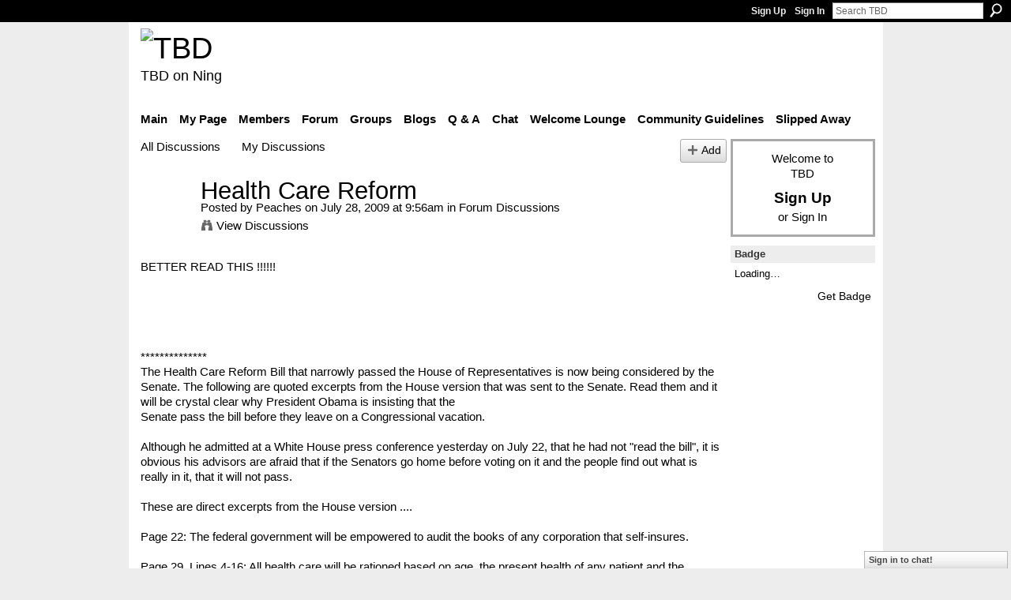

--- FILE ---
content_type: text/html; charset=UTF-8
request_url: http://teebeedee.ning.com/forum/topics/health-care-reform-1?commentId=1991841%3AComment%3A972913
body_size: 71592
content:
<!DOCTYPE html>
<html lang="en" xmlns:og="http://ogp.me/ns#">
    <head data-layout-view="default">
<script>
    window.dataLayer = window.dataLayer || [];
        </script>
<!-- Google Tag Manager -->
<script>(function(w,d,s,l,i){w[l]=w[l]||[];w[l].push({'gtm.start':
new Date().getTime(),event:'gtm.js'});var f=d.getElementsByTagName(s)[0],
j=d.createElement(s),dl=l!='dataLayer'?'&l='+l:'';j.async=true;j.src=
'https://www.googletagmanager.com/gtm.js?id='+i+dl;f.parentNode.insertBefore(j,f);
})(window,document,'script','dataLayer','GTM-T5W4WQ');</script>
<!-- End Google Tag Manager -->
            <meta http-equiv="Content-Type" content="text/html; charset=utf-8" />
    <title>Health Care Reform - TBD</title>
    <link rel="icon" href="http://teebeedee.ning.com/favicon.ico" type="image/x-icon" />
    <link rel="SHORTCUT ICON" href="http://teebeedee.ning.com/favicon.ico" type="image/x-icon" />
    <meta name="description" content="BETTER READ THIS !!!!!!





**************
The Health Care Reform Bill that narrowly passed the House of Representatives is now being considered by the Senate…" />
    <meta name="keywords" content="all, discussions" />
<meta name="title" content="Health Care Reform" />
<meta property="og:type" content="website" />
<meta property="og:url" content="http://teebeedee.ning.com/forum/topics/health-care-reform-1?commentId=1991841%3AComment%3A972913" />
<meta property="og:title" content="Health Care Reform" />
<meta property="og:image" content="https://storage.ning.com/topology/rest/1.0/file/get/2746163235?profile=UPSCALE_150x150">
<meta name="twitter:card" content="summary" />
<meta name="twitter:title" content="Health Care Reform" />
<meta name="twitter:description" content="BETTER READ THIS !!!!!!





**************
The Health Care Reform Bill that narrowly passed the House of Representatives is now being considered by the Senate…" />
<meta name="twitter:image" content="https://storage.ning.com/topology/rest/1.0/file/get/2746163235?profile=UPSCALE_150x150" />
<link rel="image_src" href="https://storage.ning.com/topology/rest/1.0/file/get/2746163235?profile=UPSCALE_150x150" />
<script type="text/javascript">
    djConfig = { baseScriptUri: 'http://teebeedee.ning.com/xn/static-6.11.8.1/js/dojo-0.3.1-ning/', isDebug: false }
ning = {"CurrentApp":{"premium":true,"iconUrl":"https:\/\/storage.ning.com\/topology\/rest\/1.0\/file\/get\/2746163235?profile=UPSCALE_150x150","url":"httpTeeBeeDee.ning.com","domains":[],"online":true,"privateSource":true,"id":"TeeBeeDee","appId":1991841,"description":"a home for TBD members.\nStill breathing, still living and still sharing.","name":"TBD","owner":"3ub11zuu7b15x","createdDate":"2008-01-31T20:54:57.467Z","runOwnAds":false},"CurrentProfile":null,"maxFileUploadSize":5};
        (function(){
            if (!window.ning) { return; }

            var age, gender, rand, obfuscated, combined;

            obfuscated = document.cookie.match(/xgdi=([^;]+)/);
            if (obfuscated) {
                var offset = 100000;
                obfuscated = parseInt(obfuscated[1]);
                rand = obfuscated / offset;
                combined = (obfuscated % offset) ^ rand;
                age = combined % 1000;
                gender = (combined / 1000) & 3;
                gender = (gender == 1 ? 'm' : gender == 2 ? 'f' : 0);
                ning.viewer = {"age":age,"gender":gender};
            }
        })();

        if (window.location.hash.indexOf('#!/') == 0) {
        window.location.replace(window.location.hash.substr(2));
    }
    window.xg = window.xg || {};
xg.captcha = {
    'shouldShow': false,
    'siteKey': '6Ldf3AoUAAAAALPgNx2gcXc8a_5XEcnNseR6WmsT'
};
xg.addOnRequire = function(f) { xg.addOnRequire.functions.push(f); };
xg.addOnRequire.functions = [];
xg.addOnFacebookLoad = function (f) { xg.addOnFacebookLoad.functions.push(f); };
xg.addOnFacebookLoad.functions = [];
xg._loader = {
    p: 0,
    loading: function(set) {  this.p++; },
    onLoad: function(set) {
                this.p--;
        if (this.p == 0 && typeof(xg._loader.onDone) == 'function') {
            xg._loader.onDone();
        }
    }
};
xg._loader.loading('xnloader');
if (window.bzplcm) {
    window.bzplcm._profileCount = 0;
    window.bzplcm._profileSend = function() { if (window.bzplcm._profileCount++ == 1) window.bzplcm.send(); };
}
xg._loader.onDone = function() {
            if(window.bzplcm)window.bzplcm.start('ni');
        xg.shared.util.parseWidgets();    var addOnRequireFunctions = xg.addOnRequire.functions;
    xg.addOnRequire = function(f) { f(); };
    try {
        if (addOnRequireFunctions) { dojo.lang.forEach(addOnRequireFunctions, function(onRequire) { onRequire.apply(); }); }
    } catch (e) {
        if(window.bzplcm)window.bzplcm.ts('nx').send();
        throw e;
    }
    if(window.bzplcm) { window.bzplcm.stop('ni'); window.bzplcm._profileSend(); }
};
window.xn = { track: { event: function() {}, pageView: function() {}, registerCompletedFlow: function() {}, registerError: function() {}, timer: function() { return { lapTime: function() {} }; } } };</script>
<meta name="medium" content="news" /><link rel="alternate" type="application/atom+xml" title="Health Care Reform - TBD" href="http://teebeedee.ning.com/forum/topics/health-care-reform-1?commentId=1991841%3AComment%3A972913&amp;feed=yes&amp;xn_auth=no" /><link rel="alternate" type="application/atom+xml" title="Discussion Forum - TBD" href="http://teebeedee.ning.com/forum?sort=mostRecent&amp;feed=yes&amp;xn_auth=no" />
<style type="text/css" media="screen,projection">
#xg_navigation ul div.xg_subtab ul li a {
    color:#333333;
    background:#F2F2F2;
}
#xg_navigation ul div.xg_subtab ul li a:hover {
    color:#000000;
    background:#D9D9D9;
}
</style>

<style type="text/css" media="screen,projection">
@import url("http://static.ning.com/socialnetworkmain/widgets/index/css/common.min.css?xn_version=1229287718");
@import url("http://static.ning.com/socialnetworkmain/widgets/forum/css/component.min.css?xn_version=148829171");
@import url("http://static.ning.com/socialnetworkmain/widgets/chat/css/bottom-bar.min.css?xn_version=512265546");

</style>

<style type="text/css" media="screen,projection">
@import url("/generated-6946911921b1a8-57463101-css?xn_version=202512201152");

</style>

<style type="text/css" media="screen,projection">
@import url("/generated-69468fd4d60f40-62960780-css?xn_version=202512201152");

</style>

<!--[if IE 6]>
    <link rel="stylesheet" type="text/css" href="http://static.ning.com/socialnetworkmain/widgets/index/css/common-ie6.min.css?xn_version=463104712" />
<![endif]-->
<!--[if IE 7]>
<link rel="stylesheet" type="text/css" href="http://static.ning.com/socialnetworkmain/widgets/index/css/common-ie7.css?xn_version=2712659298" />
<![endif]-->
<link rel="EditURI" type="application/rsd+xml" title="RSD" href="http://teebeedee.ning.com/profiles/blog/rsd" />
<script type="text/javascript">(function(a,b){if(/(android|bb\d+|meego).+mobile|avantgo|bada\/|blackberry|blazer|compal|elaine|fennec|hiptop|iemobile|ip(hone|od)|iris|kindle|lge |maemo|midp|mmp|netfront|opera m(ob|in)i|palm( os)?|phone|p(ixi|re)\/|plucker|pocket|psp|series(4|6)0|symbian|treo|up\.(browser|link)|vodafone|wap|windows (ce|phone)|xda|xiino/i.test(a)||/1207|6310|6590|3gso|4thp|50[1-6]i|770s|802s|a wa|abac|ac(er|oo|s\-)|ai(ko|rn)|al(av|ca|co)|amoi|an(ex|ny|yw)|aptu|ar(ch|go)|as(te|us)|attw|au(di|\-m|r |s )|avan|be(ck|ll|nq)|bi(lb|rd)|bl(ac|az)|br(e|v)w|bumb|bw\-(n|u)|c55\/|capi|ccwa|cdm\-|cell|chtm|cldc|cmd\-|co(mp|nd)|craw|da(it|ll|ng)|dbte|dc\-s|devi|dica|dmob|do(c|p)o|ds(12|\-d)|el(49|ai)|em(l2|ul)|er(ic|k0)|esl8|ez([4-7]0|os|wa|ze)|fetc|fly(\-|_)|g1 u|g560|gene|gf\-5|g\-mo|go(\.w|od)|gr(ad|un)|haie|hcit|hd\-(m|p|t)|hei\-|hi(pt|ta)|hp( i|ip)|hs\-c|ht(c(\-| |_|a|g|p|s|t)|tp)|hu(aw|tc)|i\-(20|go|ma)|i230|iac( |\-|\/)|ibro|idea|ig01|ikom|im1k|inno|ipaq|iris|ja(t|v)a|jbro|jemu|jigs|kddi|keji|kgt( |\/)|klon|kpt |kwc\-|kyo(c|k)|le(no|xi)|lg( g|\/(k|l|u)|50|54|\-[a-w])|libw|lynx|m1\-w|m3ga|m50\/|ma(te|ui|xo)|mc(01|21|ca)|m\-cr|me(rc|ri)|mi(o8|oa|ts)|mmef|mo(01|02|bi|de|do|t(\-| |o|v)|zz)|mt(50|p1|v )|mwbp|mywa|n10[0-2]|n20[2-3]|n30(0|2)|n50(0|2|5)|n7(0(0|1)|10)|ne((c|m)\-|on|tf|wf|wg|wt)|nok(6|i)|nzph|o2im|op(ti|wv)|oran|owg1|p800|pan(a|d|t)|pdxg|pg(13|\-([1-8]|c))|phil|pire|pl(ay|uc)|pn\-2|po(ck|rt|se)|prox|psio|pt\-g|qa\-a|qc(07|12|21|32|60|\-[2-7]|i\-)|qtek|r380|r600|raks|rim9|ro(ve|zo)|s55\/|sa(ge|ma|mm|ms|ny|va)|sc(01|h\-|oo|p\-)|sdk\/|se(c(\-|0|1)|47|mc|nd|ri)|sgh\-|shar|sie(\-|m)|sk\-0|sl(45|id)|sm(al|ar|b3|it|t5)|so(ft|ny)|sp(01|h\-|v\-|v )|sy(01|mb)|t2(18|50)|t6(00|10|18)|ta(gt|lk)|tcl\-|tdg\-|tel(i|m)|tim\-|t\-mo|to(pl|sh)|ts(70|m\-|m3|m5)|tx\-9|up(\.b|g1|si)|utst|v400|v750|veri|vi(rg|te)|vk(40|5[0-3]|\-v)|vm40|voda|vulc|vx(52|53|60|61|70|80|81|83|85|98)|w3c(\-| )|webc|whit|wi(g |nc|nw)|wmlb|wonu|x700|yas\-|your|zeto|zte\-/i.test(a.substr(0,4)))window.location.replace(b)})(navigator.userAgent||navigator.vendor||window.opera,'http://teebeedee.ning.com/m/discussion?id=1991841%3ATopic%3A172964');</script>
    </head>
    <body>
<!-- Google Tag Manager (noscript) -->
<noscript><iframe src="https://www.googletagmanager.com/ns.html?id=GTM-T5W4WQ"
height="0" width="0" style="display:none;visibility:hidden"></iframe></noscript>
<!-- End Google Tag Manager (noscript) -->
                <div id="xn_bar">
            <div id="xn_bar_menu">
                <div id="xn_bar_menu_branding" >
                                    </div>

                <div id="xn_bar_menu_more">
                    <form id="xn_bar_menu_search" method="GET" action="http://teebeedee.ning.com/main/search/search">
                        <fieldset>
                            <input type="text" name="q" id="xn_bar_menu_search_query" value="Search TBD" _hint="Search TBD" accesskey="4" class="text xj_search_hint" />
                            <a id="xn_bar_menu_search_submit" href="#" onclick="document.getElementById('xn_bar_menu_search').submit();return false">Search</a>
                        </fieldset>
                    </form>
                </div>

                            <ul id="xn_bar_menu_tabs">
                                            <li><a href="http://teebeedee.ning.com/main/authorization/signUp?target=http%3A%2F%2Fteebeedee.ning.com%2Fforum%2Ftopics%2Fhealth-care-reform-1%3FcommentId%3D1991841%253AComment%253A972913">Sign Up</a></li>
                                                <li><a href="http://teebeedee.ning.com/main/authorization/signIn?target=http%3A%2F%2Fteebeedee.ning.com%2Fforum%2Ftopics%2Fhealth-care-reform-1%3FcommentId%3D1991841%253AComment%253A972913">Sign In</a></li>
                                    </ul>
                        </div>
        </div>
        
        
        <div id="xg" class="xg_theme xg_widget_forum xg_widget_forum_topic xg_widget_forum_topic_show" data-layout-pack="classic">
            <div id="xg_head">
                <div id="xg_masthead">
                    <p id="xg_sitename"><a id="application_name_header_link" href="/"><img src="http://storage.ning.com/topology/rest/1.0/file/get/2236855831?profile=RESIZE_320x320" alt="TBD"></a></p>
                    <p id="xg_sitedesc" class="xj_site_desc">TBD on Ning</p>
                </div>
                <div id="xg_navigation">
                    <ul>
    <li id="xg_tab_main" class="xg_subtab"><a href="/"><span>Main</span></a></li><li id="xg_tab_profile" class="xg_subtab"><a href="/profiles"><span>My Page</span></a></li><li id="xg_tab_members" class="xg_subtab"><a href="/profiles/members/"><span>Members</span></a></li><li id="xg_tab_forum" class="xg_subtab this"><a href="/forum"><span>Forum</span></a></li><li id="xg_tab_groups" class="xg_subtab"><a href="/groups"><span>Groups</span></a></li><li id="xg_tab_blogs" class="xg_subtab"><a href="/profiles/blog/list"><span>Blogs</span></a></li><li id="xg_tab_xn0" class="xg_subtab"><a href="/group/qa"><span>Q &amp; A</span></a></li><li id="xg_tab_chat" class="xg_subtab"><a href="/chat"><span>Chat</span></a></li><li id="xg_tab_xn3" class="xg_subtab"><a href="/group/thewelcomelounge"><span>Welcome Lounge</span></a></li><li id="xg_tab_xn1" class="xg_subtab"><a href="/group/communityguidelines"><span>Community Guidelines</span></a></li><li id="xg_tab_xn2" class="xg_subtab"><a href="/group/slipped-away"><span>Slipped Away</span></a></li></ul>

                </div>
            </div>
            
            <div id="xg_body">
                
                <div class="xg_column xg_span-16 xj_classic_canvas">
                    <ul class="navigation easyclear">
            <li><a href="http://teebeedee.ning.com/forum">All Discussions</a></li>
        <li><a href="http://teebeedee.ning.com/forum/topic/listForContributor?">My Discussions</a></li>
                <li class="right xg_lightborder navbutton"><a href="http://teebeedee.ning.com/main/authorization/signUp?target=http%3A%2F%2Fteebeedee.ning.com%2Fforum%2Ftopic%2Fnew%3Ftarget%3Dhttp%253A%252F%252Fteebeedee.ning.com%252Fforum%252Ftopics%252Fhealth-care-reform-1%253FcommentId%253D1991841%25253AComment%25253A972913%26categoryId%3D1991841%253ACategory%253A223" dojoType="PromptToJoinLink" _joinPromptText="Please sign up or sign in to complete this step." _hasSignUp="true" _signInUrl="http://teebeedee.ning.com/main/authorization/signIn?target=http%3A%2F%2Fteebeedee.ning.com%2Fforum%2Ftopic%2Fnew%3Ftarget%3Dhttp%253A%252F%252Fteebeedee.ning.com%252Fforum%252Ftopics%252Fhealth-care-reform-1%253FcommentId%253D1991841%25253AComment%25253A972913%26categoryId%3D1991841%253ACategory%253A223" class="xg_sprite xg_sprite-add">Add</a></li>
    </ul>
<div class="xg_module xg_module_with_dialog">
    <div class="xg_headline xg_headline-img xg_headline-2l">
    <div class="ib"><span class="xg_avatar"><a class="fn url" href="http://teebeedee.ning.com/profile/PickyPam"  title="Peaches"><span class="table_img dy-avatar dy-avatar-64 "><img  class="photo photo" src="http://storage.ning.com/topology/rest/1.0/file/get/2075157106?profile=RESIZE_64x64&amp;width=64&amp;height=64&amp;crop=1%3A1" alt="" /></span></a></span></div>
<div class="tb"><h1>Health Care Reform</h1>
        <ul class="navigation byline">
            <li><a class="nolink">Posted by </a><a href="/profile/PickyPam">Peaches</a><a class="nolink"> on July 28, 2009 at 9:56am in </a><a href="http://teebeedee.ning.com/forum/categories/forum-discussions/listForCategory">Forum Discussions</a></li>
            <li><a class="xg_sprite xg_sprite-view" href="http://teebeedee.ning.com/forum/topic/listForContributor?user=0523rygs5smp0">View Discussions</a></li>
        </ul>
    </div>
</div>
    <div class="xg_module_body">
        <div class="discussion" data-category-id="1991841:Category:223">
            <div class="description">
                                <div class="xg_user_generated">
                    BETTER READ THIS !!!!!!<br />
<br />
<br />
<br />
<br />
<br />
**************<br />
The Health Care Reform Bill that narrowly passed the House of Representatives is now being considered by the Senate. The following are quoted excerpts from the House version that was sent to the Senate. Read them and it will be crystal clear why President Obama is insisting that the<br />
Senate pass the bill before they leave on a Congressional vacation.<br />
<br />
Although he admitted at a White House press conference yesterday on July 22, that he had not "read the bill", it is obvious his advisors are afraid that if the Senators go home before voting on it and the people find out what is really in it, that it will not pass.<br />
<br />
These are direct excerpts from the House version ....<br />
<br />
Page 22: The federal government will be empowered to audit the books of any corporation that self-insures.<br />
<br />
Page 29, Lines 4-16: All health care will be rationed based on age, the present health of any patient and the availability of health services and supplies.<br />
<br />
Page 30, Sections 1-3: A government committee will decide what treatments or benefits will be made available under the health care that will be provided. It will be illegal to provide any medical benefits to anyone that haven't been pre-approved by the committee.<br />
<br />
Page 42: A Health Choices Commissioner will be appointed by the President and will choose what health services will be provided to each patient.<br />
<br />
Page 50, Section 152: Healthcare will be provided to all Non-U.S. citizens within the borders of the United States, illegal or otherwise.<br />
<br />
Page 58: The Health Choices Commissioner's Office will have real time access two every medical patient's financial records and all citizens will be issued and be required to have on their person at all times a National ID Health card.<br />
<br />
Page 59: (Continuation of Page 58) The Government will have direct access to all bank accounts and electronic transfer accounts of patients.<br />
<br />
Page 65, Section 164: Subsidization for retirees of Unions and ACORN<br />
<br />
Page 72, Lines 8-14: Brings all health care HMO and private insurance plans under government control.<br />
<br />
Page 84: Section 203: All benefit packages for private health care plans will be under the control of the government.<br />
<br />
Page 85, Line 7: The Health Choices Commissioner will specify what benefits will be allowable under private health care plans.<br />
<br />
Page 95: Community Action Groups (ACORN and Americorps) will be authorized to sign up citizens for the Government Health Care Plan.<br />
<br />
<br />
<br />
Page 102, Lines 12-18: All Medicaid eligible recipients will be automatically enrolled in Medicaid. They will have no choice.<br />
<br />
Page 124, Lines 24-25: All government suppliers and contractors are exempt from price fixing lawsuits. "Judicial Review" is prohibited.<br />
<br />
Page 126, Lines 22-25: Employers must pay for the health care for any part-time employees AND their families.<br />
<br />
Page 127, Lines 1-16: The government will set salaries for all doctors.<br />
<br />
Page 145, Lines 15-17: An employee will be required to automatically enroll all employees in the public option plan. The employee will not have any choice in the matter.<br />
<br />
<br />
<br />
Page 149, Lines 16-24: Any employer with a payroll of $400,000 or more who does not provide a public option, will be required to pay the government 8% surtax on the payroll.<br />
<br />
Page 150, Lines 9-13: Any employer with a payroll between $251,000 and $400,000 who doesn't provide a public option will be required to pay a 6% surtax on their payroll.<br />
<br />
Page 179, Lines 1-3: Any non-resident Alien is EXEMPT from individual health care taxes.<br />
<br />
Page 195: All officers and employees of the Health Care administration will have unlimited access to the financial and personal records of ALL American citizens without the necessity of a search warrant.<br />
<br />
Page 203, Lines 14-15: (The following is a direct quote!) "The tax imposed under this section shall not be treated as a tax." (Presumably therefore it cannot be deducted on income tax returns)<br />
<br />
Page 239, Lines 14-24: The government will reduce physician services for Medicaid, thereby rationing medical support for the poor.<br />
<br />
Page 241, Lines 6-8: All doctors will be paid equally, with no regard to specialty of training required.<br />
<br />
<br />
<br />
Page 253, Lines 10-18: The Health Care administration will decide the value of the time of physicians, professional judgment, etc.<br />
<br />
Page 265 Section 1131: The Health Care administration will control and mandate productivity for private health care industries, nursing services, hospice, retirement centers, drug production, etc.<br />
<br />
Page 268, Section 1141: The Health Care administration will regulate the rental and purchase of power-driven wheelchairs.<br />
<br />
Page 272, Section 1145: The Health Care administration will determine what treatment will be provided at Cancer hospitals and will ration treatment based on type and the classification of a patient.<br />
<br />
Page 280, Section 1151: The government will penalize hospitals if they exceed their quota of "preventable readmissions."<br />
<br />
Page 298, Lines 9-11: If doctors treat a patient during an initial admission that results in a readmission to the hospital, the government will penalize the patient.<br />
<br />
Page 317-318, Lines 21-25: The government will be authorized to tell physicians what they can own and how much, and can audit their personal records without a warrant.<br />
<br />
Page 317-318, Lines 21-25: Hospitals will not be permitted to expand their physical facilities.<br />
<br />
Page 321, Lines 2-13: Hospitals wanting to expand may appeal for an exception to the expansion rule, but community approval is required through community action agencies (ie: ACORN)<br />
<br />
Page 341, Lines 3-9: The government has the authority to disqualify Medicare supplemental plans, HMO, private insurance plans, etc., which will force all citizens into the government plan.<br />
<br />
Page 354, Section 1177: The government will restrict enrollment of "Special Needs" patients<br />
(ie: Downs Syndrome, Speech Therapy, handicapped, etc.)<br />
<br />
Page 379, Section 1191: The government will create a Telehealth Advisory Committee which will provide health advice by phone.<br />
<br />
Page 425, Lines 4-12: An "Advance Planning Care Consultant" Department will be created.<br />
Think 'End of Life' for Senior Citizens.<br />
<br />
Page 425, Lines 22-25: (Page 426: Lines 1-3): The Government will provide a list of end of life resources that will guide senior citizens to their death.<br />
<br />
Page 427, Lines 15-24: The government will mandate orders for end of life actions. In brief, the government will decide how life ends.<br />
<br />
Page 429, Lines 1-9: An "Advance Care Planning Consultant" will be used more frequently as a patient's health deteriorates.<br />
<br />
Page 429, Lines 10-12: The "Advance Care Planning Consultant" will include the authority for "End of Life" plans, on an order from the government.<br />
<br />
Page 429, Lines 13-25: The government will specify which doctors will have the authority to sign an "End of Life" Order.<br />
<br />
Page 430, Lines 11-15: The government will decide what level of treatment patients will receive at the end of their lives.<br />
<br />
Page 469: Medical services and nursing for home-based patients will be provided by "Community-based organizations." (ACORN, etc.)<br />
<br />
Page 472, Lines 14-17: Such community based organizations will be paid by the government once each month based on the number of patients they serve. Such organizations will not be required to employ registered or practical nursing professionals.<br />
<br />
Page 489, Section 1308: Marriages and divorces will not be authorized unless the couple subjects themselves to marriage and family therapy.<br />
<br />
Page 494-498: All Mental Health Services will be provided by the government including defining, creating, and rationing those services.<br />
<br />
*******************************************************************************************************************<br />
..... Remember .... these are just excerpts from the House version jammed through the House by Speaker Nancy Pelosi (D-CA)<br />
<br />
It might be better entitled "Soylent Green - 2009"<br />
<br />
or<br />
<br />
"The Death Sentence Bill for Grandparents, the infirm, and the Handicapped".<br />
<br />
Incidentally, on the front page of the Tulsa World (July 23 issue) the President was quoted as saying in a press conference ......<br />
<br />
"This isn't about me. I have great health insurance, and so does every member of Congress."                </div>
            </div>
        </div>
                    <p class="small" id="tagsList">
                Tags: <a href="http://teebeedee.ning.com/forum/topic/listForTag?tag=all">all</a>, <a href="http://teebeedee.ning.com/forum/topic/listForTag?tag=discussions">discussions</a>            </p>
                <div class="left-panel">
                            <p class="share-links clear">
                <a href="http://www.myspace.com/Modules/PostTo/Pages/?t=Health%20Care%20Reform&c=Check%20out%20%22Health%20Care%20Reform%22%20on%20TBD&u=http%3A%2F%2Fteebeedee.ning.com%2Fxn%2Fdetail%2F1991841%3ATopic%3A172964&l=2" class="post_to_myspace" target="_blank">MySpace</a>            <script>!function(d,s,id){var js,fjs=d.getElementsByTagName(s)[0];if(!d.getElementById(id)){js=d.createElement(s);js.id=id;js.src="//platform.twitter.com/widgets.js";fjs.parentNode.insertBefore(js,fjs);}}(document,"script","twitter-wjs");</script>
                    <span class="xg_tweet">
        <a href="https://twitter.com/share" class="post_to_twitter twitter-share-button" target="_blank"
            data-text="Checking out &quot;Health Care Reform&quot; on TBD:" data-url="http://teebeedee.ning.com/forum/topics/health-care-reform-1?commentId=1991841%3AComment%3A972913" data-count="none" data-dnt="true">Tweet</a>
        </span>
                <a class="post_to_facebook xj_post_to_facebook" href="http://www.facebook.com/share.php?u=http%3A%2F%2Fteebeedee.ning.com%2Fforum%2Ftopics%2Fhealth-care-reform-1%3FcommentId%3D1991841%253AComment%253A972913%26xg_source%3Dfacebookshare&amp;t=" _url="http://teebeedee.ning.com/forum/topics/health-care-reform-1?commentId=1991841%3AComment%3A972913&amp;xg_source=facebookshare" _title="" _log="{&quot;module&quot;:&quot;forum&quot;,&quot;page&quot;:&quot;topic&quot;,&quot;action&quot;:&quot;show&quot;}">Facebook</a>
                    </p>
                            <script>xg.addOnRequire(function () { xg.post('/main/viewcount/update?xn_out=json', {key: '1991841:Topic:172964', x: '1748834'}); });</script>                <p class="small dy-clear view-count-container">
    <span class="view-count-label">Views:</span> <span class="view-count">301</span></p>

                    </div>
                <dl id="cf" class="discussion noindent">
            <dd>             <p class="toggle">
            <a href="http://teebeedee.ning.com/main/authorization/signUp?target=http%3A%2F%2Fteebeedee.ning.com%2Fforum%2Ftopics%2Fhealth-care-reform-1%3FcommentId%3D1991841%253AComment%253A972913" dojoType="PromptToJoinLink" _joinPromptText="Please sign up or sign in to complete this step." _hasSignUp="true" _signInUrl="http://teebeedee.ning.com/main/authorization/signIn?target=http%3A%2F%2Fteebeedee.ning.com%2Fforum%2Ftopics%2Fhealth-care-reform-1%3FcommentId%3D1991841%253AComment%253A972913"><span><!--[if IE]>&#9658;<![endif]--><![if !IE]>&#9654;<![endif]></span> Reply to This</a>
        </p>
    </dd>        </dl>
    </div>
</div>
    <div class="xg_module">
            <div id="discussionReplies" >
            <div class="xg_module_body">
                <h3 id="comments" _scrollTo="cid-1991841:Comment:972913">Replies to This Discussion</h3>
                                    <dl class="discussion clear i4 xg_lightborder">
    <dt class="byline">
        <a name="1991841:Comment:204435" id="cid-1991841:Comment:204435"></a>         <span class="xg_avatar"><a class="fn url" href="http://teebeedee.ning.com/profile/PickyPam"  title="Peaches"><span class="table_img dy-avatar dy-avatar-48 "><img  class="photo photo left" src="http://storage.ning.com/topology/rest/1.0/file/get/2075157106?profile=RESIZE_48X48&amp;width=48&amp;height=48&amp;crop=1%3A1" alt="" /></span></a></span><a name="1991841Comment204435" href="http://teebeedee.ning.com/xn/detail/1991841:Comment:204435" title="Permalink to this Reply" class="xg_icon xg_icon-permalink">Permalink</a> Reply by <a href="http://teebeedee.ning.com/forum/topic/listForContributor?user=0523rygs5smp0" class="fn url">Peaches</a> on <span class="timestamp">August 3, 2009 at 9:28pm</span>    </dt>
        <dd>
                        <div class="description" id="desc_1991841Comment204435"><div class="xg_user_generated">This is my understanding of what Obama calls, you still have a choice. Yes, my husband and I do have very good health insurance, not the best (as do our gov't leaders), but it is good. Our company is a rather large company therefore it can afford a better program. However, once the new system comes into effect our company may look at the savings they would incur if they switched everyone to the new system. Now Obama admits that this could happen and probably will, but you can still keep your insurance by paying more. There's the catch people. Yes, we have a choice, but we will pay for it dearly.<br />
<br />
Then there's my grandchildren who are currently on medicaid. My daughter hopes that one day they will afford a better life and will no longer need medicaid. The catch for them is that they will be automatically signed up in the new system and will no longer have the choice.</div></div>
                </dd>
        <dd>
        <ul class="actionlinks">
    <li>             <p class="toggle">
            <a href="http://teebeedee.ning.com/main/authorization/signUp?target=http%3A%2F%2Fteebeedee.ning.com%2Fforum%2Ftopics%2Fhealth-care-reform-1%3FcommentId%3D1991841%253AComment%253A972913" dojoType="PromptToJoinLink" _joinPromptText="Please sign up or sign in to complete this step." _hasSignUp="true" _signInUrl="http://teebeedee.ning.com/main/authorization/signIn?target=http%3A%2F%2Fteebeedee.ning.com%2Fforum%2Ftopics%2Fhealth-care-reform-1%3FcommentId%3D1991841%253AComment%253A972913"><span><!--[if IE]>&#9658;<![endif]--><![if !IE]>&#9654;<![endif]></span> Reply</a>
        </p>
    </li><li class="actionlink"></li>    </ul>
</dl>
<dl class="discussion clear i1 xg_lightborder">
    <dt class="byline">
        <a name="1991841:Comment:207446" id="cid-1991841:Comment:207446"></a>         <span class="xg_avatar"><a class="fn url" href="http://teebeedee.ning.com/profile/pickleallen"  title="P.A."><span class="table_img dy-avatar dy-avatar-48 "><img  class="photo photo left" src="http://storage.ning.com/topology/rest/1.0/file/get/2190228906?profile=RESIZE_48X48&amp;width=48&amp;height=48&amp;crop=1%3A1" alt="" /></span></a></span><a name="1991841Comment207446" href="http://teebeedee.ning.com/xn/detail/1991841:Comment:207446" title="Permalink to this Reply" class="xg_icon xg_icon-permalink">Permalink</a> Reply by <a href="http://teebeedee.ning.com/forum/topic/listForContributor?user=1l09unad5fejr" class="fn url">P.A.</a> on <span class="timestamp">August 4, 2009 at 5:20pm</span>    </dt>
        <dd>
                        <div class="description" id="desc_1991841Comment207446"><div class="xg_user_generated">Keep the faith and hope you keep your insurance because if you lose it, which believe me can happen to anyone, faith is all you will have.</div></div>
                </dd>
        <dd>
        <ul class="actionlinks">
    <li>             <p class="toggle">
            <a href="http://teebeedee.ning.com/main/authorization/signUp?target=http%3A%2F%2Fteebeedee.ning.com%2Fforum%2Ftopics%2Fhealth-care-reform-1%3FcommentId%3D1991841%253AComment%253A972913" dojoType="PromptToJoinLink" _joinPromptText="Please sign up or sign in to complete this step." _hasSignUp="true" _signInUrl="http://teebeedee.ning.com/main/authorization/signIn?target=http%3A%2F%2Fteebeedee.ning.com%2Fforum%2Ftopics%2Fhealth-care-reform-1%3FcommentId%3D1991841%253AComment%253A972913"><span><!--[if IE]>&#9658;<![endif]--><![if !IE]>&#9654;<![endif]></span> Reply</a>
        </p>
    </li><li class="actionlink"></li>    </ul>
</dl>
<dl class="discussion clear i0 xg_lightborder">
    <dt class="byline">
        <a name="1991841:Comment:217421" id="cid-1991841:Comment:217421"></a>         <span class="xg_avatar"><a class="fn url" href="http://teebeedee.ning.com/profile/Boothby171"  title="Boothby171"><span class="table_img dy-avatar dy-avatar-48 "><img  class="photo photo left" src="http://storage.ning.com/topology/rest/1.0/file/get/2190182701?profile=RESIZE_48X48&amp;width=48&amp;height=48&amp;crop=1%3A1" alt="" /></span></a></span><a name="1991841Comment217421" href="http://teebeedee.ning.com/xn/detail/1991841:Comment:217421" title="Permalink to this Reply" class="xg_icon xg_icon-permalink">Permalink</a> Reply by <a href="http://teebeedee.ning.com/forum/topic/listForContributor?user=19ennfja3hl3j" class="fn url">Boothby171</a> on <span class="timestamp">August 6, 2009 at 9:11pm</span>    </dt>
        <dd>
                        <div class="description" id="desc_1991841Comment217421"><div class="xg_user_generated">PP,<br />
<br />
First of all, the LINK to that list is here:<br />
<br />
<a rel=nofollow href="http://www.docstoc.com/docs/8851473/The-Health-Care-BillWhats-In-It">http://www.docstoc.com/docs/8851473/The-Health-Care-BillWhats-In-It</a><br />
<br />
Secondly, the link to the actual BILL is here:<br />
<br />
<a rel=nofollow href="http://energycommerce.house.gov/Press_111/20090714/aahca.pdf">http://energycommerce.house.gov/Press_111/20090714/aahca.pdf</a><br />
<br />
I don't have all night to match your (copied) list line for line, but here are a few places where your (copied) list is WRONG:<br />
<br />
Page 22--The actual bill states:<br />
_______________________________________________________________________________________<br />
<br />
<br />
22 (b) STUDY AND REPORTS.—<br />
23 (1) STUDY.—The Commissioner, in coordina<br />
24 tion with the Secretary of Health and Human Serv<br />
25 ices and the Secretary of Labor, <b>shall conduct a</b><br />
26 <b>study of the <u>large group</u> insured and self-insured</b><br />
1 <b>employer health care markets</b>. Such study shall ex<br />
2 amine the following:<br />
3 (A) The types of employers by key charac<br />
4 teristics, including size, that purchase insured<br />
5 products versus those that self-insure.<br />
_______________________________________________________________________________________<br />
<br />
Note the term LARGE GROUP. Not "all employers" as your text states, but only LARGE EMPLOYERS.<br />
<br />
LARGE GROUP is a recognized term in the insurance industry: <a rel=nofollow href="http://www.nahu.org/consumer/findagent3.cfm?State=MS">http://www.nahu.org/consumer/findagent3.cfm?State=MS</a><br />
<br />
IBM, for instance, is considered a "Large Group" self-insured company. Your local hair salon--NOT.<br />
<br />
<br />
And re. "There will be a GOVERNMENT COMMITTEE that decides what treatments you will get"<br />
<br />
Here's what the bill says (BTW, it's "Section 123")<br />
_______________________________________________________________________________________<br />
<br />
11 SEC. 123. HEALTH BENEFITS ADVISORY COMMITTEE.<br />
12 (a) ESTABLISHMENT.—<br />
13 (1) IN GENERAL.—There is established a pri<br />
14 vate-public advisory committee which shall be a<br />
15 panel of medical and other experts to be known as<br />
16 the Health Benefits Advisory Committee to rec<br />
17 ommend covered benefits and essential, enhanced,<br />
18 and premium plans.<br />
<br />
19 (2) CHAIR.—The Surgeon General shall be a<br />
20 member and the chair of the Health Benefits Advi<br />
21 sory Committee.<br />
<br />
22 (3) MEMBERSHIP.—The Health Benefits Advi<br />
23 sory Committee shall be composed of the following<br />
24 members, in addition to the Surgeon General:<br />
1 (A) 9 members who are not Federal em<br />
2 ployees or officers and who are appointed by<br />
3 the President.<br />
4 (B) 9 members who are not Federal em<br />
5 ployees or officers and who are appointed by<br />
6 the Comptroller General of the United States in<br />
7 a manner similar to the manner in which the<br />
8 Comptroller General appoints members to the<br />
9 Medicare Payment Advisory Commission under<br />
10 section 1805(c) of the Social Security Act.<br />
11 (C) Such even number of members (not to<br />
12 exceed 8) who are Federal employees<br />
_______________________________________________________________________________________<br />
<br />
Sure, it's a government committee. It's a governmetn BILL. But it's composed of medical professionals selected in various ways.<br />
<br />
And note the phrase: <b>"to <u>recommend</u> covered benefits and essential, enhanced, and premium plans."</b></div></div>
                </dd>
        <dd>
        <ul class="actionlinks">
    <li>             <p class="toggle">
            <a href="http://teebeedee.ning.com/main/authorization/signUp?target=http%3A%2F%2Fteebeedee.ning.com%2Fforum%2Ftopics%2Fhealth-care-reform-1%3FcommentId%3D1991841%253AComment%253A972913" dojoType="PromptToJoinLink" _joinPromptText="Please sign up or sign in to complete this step." _hasSignUp="true" _signInUrl="http://teebeedee.ning.com/main/authorization/signIn?target=http%3A%2F%2Fteebeedee.ning.com%2Fforum%2Ftopics%2Fhealth-care-reform-1%3FcommentId%3D1991841%253AComment%253A972913"><span><!--[if IE]>&#9658;<![endif]--><![if !IE]>&#9654;<![endif]></span> Reply</a>
        </p>
    </li><li class="actionlink"></li>    </ul>
</dl>
<dl class="discussion clear i0 xg_lightborder">
    <dt class="byline">
        <a name="1991841:Comment:217467" id="cid-1991841:Comment:217467"></a>         <span class="xg_avatar"><a class="fn url" href="http://teebeedee.ning.com/profile/Boothby171"  title="Boothby171"><span class="table_img dy-avatar dy-avatar-48 "><img  class="photo photo left" src="http://storage.ning.com/topology/rest/1.0/file/get/2190182701?profile=RESIZE_48X48&amp;width=48&amp;height=48&amp;crop=1%3A1" alt="" /></span></a></span><a name="1991841Comment217467" href="http://teebeedee.ning.com/xn/detail/1991841:Comment:217467" title="Permalink to this Reply" class="xg_icon xg_icon-permalink">Permalink</a> Reply by <a href="http://teebeedee.ning.com/forum/topic/listForContributor?user=19ennfja3hl3j" class="fn url">Boothby171</a> on <span class="timestamp">August 6, 2009 at 9:21pm</span>    </dt>
        <dd>
                        <div class="description" id="desc_1991841Comment217467"><div class="xg_user_generated">BTW:<br />
<br />
You quote<br />
<br />
<b>Page 489, Section 1308: Marriages and divorces will not be authorized unless the couple subjects themselves to marriage and family therapy.</b><br />
<br />
<b>BULLSHIT!</b> I read it. No such language exists.<br />
<br />
Unless you mean this:<br />
<br />
"...(i) by striking ‘‘and’’ before ‘‘(W)’’; and (ii) by inserting before the semicolon at the end the following:..."<br />
<br />
<br />
<b>Page 494-498: All Mental Health Services will be provided by the government including defining, creating, and rationing those services.</b><br />
<br />
<br />
The actual Bill (see the link) says nothing about "All Mental Health Services will be provided by the government", so that's a direct LIE<br />
<br />
I'm afraid I'm going to have to report you now.</div></div>
                </dd>
        <dd>
        <ul class="actionlinks">
    <li>             <p class="toggle">
            <a href="http://teebeedee.ning.com/main/authorization/signUp?target=http%3A%2F%2Fteebeedee.ning.com%2Fforum%2Ftopics%2Fhealth-care-reform-1%3FcommentId%3D1991841%253AComment%253A972913" dojoType="PromptToJoinLink" _joinPromptText="Please sign up or sign in to complete this step." _hasSignUp="true" _signInUrl="http://teebeedee.ning.com/main/authorization/signIn?target=http%3A%2F%2Fteebeedee.ning.com%2Fforum%2Ftopics%2Fhealth-care-reform-1%3FcommentId%3D1991841%253AComment%253A972913"><span><!--[if IE]>&#9658;<![endif]--><![if !IE]>&#9654;<![endif]></span> Reply</a>
        </p>
    </li><li class="actionlink"></li>    </ul>
</dl>
<dl class="discussion clear i0 xg_lightborder">
    <dt class="byline">
        <a name="1991841:Comment:972841" id="cid-1991841:Comment:972841"></a>         <span class="xg_avatar"><a class="fn url" href="http://teebeedee.ning.com/profile/darroll"  title="darroll"><span class="table_img dy-avatar dy-avatar-48 "><img  class="photo photo left" src="http://storage.ning.com/topology/rest/1.0/file/get/2190186984?profile=RESIZE_48X48&amp;width=48&amp;height=48&amp;crop=1%3A1" alt="" /></span></a></span><a name="1991841Comment972841" href="http://teebeedee.ning.com/xn/detail/1991841:Comment:972841" title="Permalink to this Reply" class="xg_icon xg_icon-permalink">Permalink</a> Reply by <a href="http://teebeedee.ning.com/forum/topic/listForContributor?user=1wwiw7kvccf2d" class="fn url">darroll</a> on <span class="timestamp">May 28, 2010 at 5:17pm</span>    </dt>
        <dd>
                        <div class="description" id="desc_1991841Comment972841"><div class="xg_user_generated">From my doctor:<br />
Starting July 1, 2010 if you require hospitalization.<br />
You will be cared for by a team of hospital employed physicians called Hospitalists.<br />
Your doctor will have access to electronic medical records from the hospital.<br />
(I have no comment on this).</div></div>
                </dd>
        <dd>
        <ul class="actionlinks">
    <li>             <p class="toggle">
            <a href="http://teebeedee.ning.com/main/authorization/signUp?target=http%3A%2F%2Fteebeedee.ning.com%2Fforum%2Ftopics%2Fhealth-care-reform-1%3FcommentId%3D1991841%253AComment%253A972913" dojoType="PromptToJoinLink" _joinPromptText="Please sign up or sign in to complete this step." _hasSignUp="true" _signInUrl="http://teebeedee.ning.com/main/authorization/signIn?target=http%3A%2F%2Fteebeedee.ning.com%2Fforum%2Ftopics%2Fhealth-care-reform-1%3FcommentId%3D1991841%253AComment%253A972913"><span><!--[if IE]>&#9658;<![endif]--><![if !IE]>&#9654;<![endif]></span> Reply</a>
        </p>
    </li><li class="actionlink"></li>    </ul>
</dl>
<dl class="discussion clear i1 xg_lightborder">
    <dt class="byline">
        <a name="1991841:Comment:972913" id="cid-1991841:Comment:972913"></a>         <span class="xg_avatar"><a class="fn url" href="http://teebeedee.ning.com/profile/pickleallen"  title="P.A."><span class="table_img dy-avatar dy-avatar-48 "><img  class="photo photo left" src="http://storage.ning.com/topology/rest/1.0/file/get/2190228906?profile=RESIZE_48X48&amp;width=48&amp;height=48&amp;crop=1%3A1" alt="" /></span></a></span><a name="1991841Comment972913" href="http://teebeedee.ning.com/xn/detail/1991841:Comment:972913" title="Permalink to this Reply" class="xg_icon xg_icon-permalink">Permalink</a> Reply by <a href="http://teebeedee.ning.com/forum/topic/listForContributor?user=1l09unad5fejr" class="fn url">P.A.</a> on <span class="timestamp">May 28, 2010 at 7:46pm</span>    </dt>
        <dd>
                        <div class="description" id="desc_1991841Comment972913"><div class="xg_user_generated">This is not new at all. Last fall when I had my knees replaced my care in the hospital was by a group of hospitalists. The surgeon dropped by a couple of times to look at the incisions but that is all. This was not new even then.<br />
It is the hospitals that make the call on this.</div></div>
                </dd>
        <dd>
        <ul class="actionlinks">
    <li>             <p class="toggle">
            <a href="http://teebeedee.ning.com/main/authorization/signUp?target=http%3A%2F%2Fteebeedee.ning.com%2Fforum%2Ftopics%2Fhealth-care-reform-1%3FcommentId%3D1991841%253AComment%253A972913" dojoType="PromptToJoinLink" _joinPromptText="Please sign up or sign in to complete this step." _hasSignUp="true" _signInUrl="http://teebeedee.ning.com/main/authorization/signIn?target=http%3A%2F%2Fteebeedee.ning.com%2Fforum%2Ftopics%2Fhealth-care-reform-1%3FcommentId%3D1991841%253AComment%253A972913"><span><!--[if IE]>&#9658;<![endif]--><![if !IE]>&#9654;<![endif]></span> Reply</a>
        </p>
    </li><li class="actionlink"></li>    </ul>
</dl>
<dl class="discussion clear i0 xg_lightborder">
    <dt class="byline">
        <a name="1991841:Comment:973151" id="cid-1991841:Comment:973151"></a>         <span class="xg_avatar"><a class="fn url" href="http://teebeedee.ning.com/profile/BobStepp"  title="Bob Stepp"><span class="table_img dy-avatar dy-avatar-48 "><img  class="photo photo left" src="http://storage.ning.com/topology/rest/1.0/file/get/2190199979?profile=RESIZE_48X48&amp;width=48&amp;height=48&amp;crop=1%3A1" alt="" /></span></a></span><a name="1991841Comment973151" href="http://teebeedee.ning.com/xn/detail/1991841:Comment:973151" title="Permalink to this Reply" class="xg_icon xg_icon-permalink">Permalink</a> Reply by <a href="http://teebeedee.ning.com/forum/topic/listForContributor?user=0lt9gs1mpc1m7" class="fn url">Bob Stepp</a> on <span class="timestamp">May 29, 2010 at 6:52am</span>    </dt>
        <dd>
                        <div class="description" id="desc_1991841Comment973151"><div class="xg_user_generated">My opinion......the health care fight is like most other things in life.....the "haves" are scared shitless they may lose something. In fact all the "haves" could be lumped into a large corporation which nowadays simply means we do what ever it takes to make money for the shareholders and upper management. We got ours. we don't give a flying fig about you.<br />
NO ONE IN A COUNTRY THIS RICH SHOULD BE DENIED FIRST CLASS HEALTH CARE BECAUSE OF THEIR INABILITY TO PAY.<br />
NO ONE SHOULD LOSE EVERYTHING THEY'VE WORKED FOR BECAUSE OF A CATASTROPHIC ILLNESS. PUT ANY DAMN NAME YOU PLEASE ON NATIONAL HEALTH CARE.......EVERYONE DESERVES IT.<br />
Oh, and Peaches, until I can get it would you please add me to your policy??? I'll be holding my breath.</div></div>
                </dd>
        <dd>
        <ul class="actionlinks">
    <li>             <p class="toggle">
            <a href="http://teebeedee.ning.com/main/authorization/signUp?target=http%3A%2F%2Fteebeedee.ning.com%2Fforum%2Ftopics%2Fhealth-care-reform-1%3FcommentId%3D1991841%253AComment%253A972913" dojoType="PromptToJoinLink" _joinPromptText="Please sign up or sign in to complete this step." _hasSignUp="true" _signInUrl="http://teebeedee.ning.com/main/authorization/signIn?target=http%3A%2F%2Fteebeedee.ning.com%2Fforum%2Ftopics%2Fhealth-care-reform-1%3FcommentId%3D1991841%253AComment%253A972913"><span><!--[if IE]>&#9658;<![endif]--><![if !IE]>&#9654;<![endif]></span> Reply</a>
        </p>
    </li><li class="actionlink"></li>    </ul>
</dl>
<dl class="discussion clear i1 xg_lightborder">
    <dt class="byline">
        <a name="1991841:Comment:973184" id="cid-1991841:Comment:973184"></a>         <span class="xg_avatar"><a class="fn url" href="http://teebeedee.ning.com/profile/TeeBubbaDee"  title="TeeBubbaDee"><span class="table_img dy-avatar dy-avatar-48 "><img  class="photo photo left" src="http://storage.ning.com/topology/rest/1.0/file/get/2166857198?profile=RESIZE_48X48&amp;width=48&amp;height=48&amp;crop=1%3A1" alt="" /></span></a></span><a name="1991841Comment973184" href="http://teebeedee.ning.com/xn/detail/1991841:Comment:973184" title="Permalink to this Reply" class="xg_icon xg_icon-permalink">Permalink</a> Reply by <a href="http://teebeedee.ning.com/forum/topic/listForContributor?user=1oqn72zmz14s2" class="fn url">TeeBubbaDee</a> on <span class="timestamp">May 29, 2010 at 8:01am</span>    </dt>
        <dd>
                        <div class="description" id="desc_1991841Comment973184"><div class="xg_user_generated">I agree totally Bob. I am one of those who lost everything due to illness. I got cancer, and a month after the surgery, I had a hernia strangulate and nearly kill me. 4 hospitilizations, 3 surgeries, chemo and radiation, took everything I ever owned. I couldn't work, but on top of mortage, utilities, insurance, food on the table, etc., I had 29 medical bills that had to be paid every month. I sent each $20 bucks a month for as long as I could. Then $10 a month, and finally $5 a month till there was nothing left. Lost my savings, my home, my vehicles, ended up selling everything I had either on ebay or at garage sales. Oh, and lost my extremely good credit rating. 6 1/2 years later I still get calls from bill collectors. I tell them I would pay if I could. And if I could, I would do it in a heart beat. The shame of not being to pay my own bills is a burden that has driven me to the brink many times. And why? I got sick.</div></div>
                </dd>
        <dd>
        <ul class="actionlinks">
    <li>             <p class="toggle">
            <a href="http://teebeedee.ning.com/main/authorization/signUp?target=http%3A%2F%2Fteebeedee.ning.com%2Fforum%2Ftopics%2Fhealth-care-reform-1%3FcommentId%3D1991841%253AComment%253A972913" dojoType="PromptToJoinLink" _joinPromptText="Please sign up or sign in to complete this step." _hasSignUp="true" _signInUrl="http://teebeedee.ning.com/main/authorization/signIn?target=http%3A%2F%2Fteebeedee.ning.com%2Fforum%2Ftopics%2Fhealth-care-reform-1%3FcommentId%3D1991841%253AComment%253A972913"><span><!--[if IE]>&#9658;<![endif]--><![if !IE]>&#9654;<![endif]></span> Reply</a>
        </p>
    </li><li class="actionlink"></li>    </ul>
</dl>
<dl class="discussion clear i2 xg_lightborder">
    <dt class="byline">
        <a name="1991841:Comment:973203" id="cid-1991841:Comment:973203"></a>         <span class="xg_avatar"><a class="fn url" href="http://teebeedee.ning.com/profile/BobStepp"  title="Bob Stepp"><span class="table_img dy-avatar dy-avatar-48 "><img  class="photo photo left" src="http://storage.ning.com/topology/rest/1.0/file/get/2190199979?profile=RESIZE_48X48&amp;width=48&amp;height=48&amp;crop=1%3A1" alt="" /></span></a></span><a name="1991841Comment973203" href="http://teebeedee.ning.com/xn/detail/1991841:Comment:973203" title="Permalink to this Reply" class="xg_icon xg_icon-permalink">Permalink</a> Reply by <a href="http://teebeedee.ning.com/forum/topic/listForContributor?user=0lt9gs1mpc1m7" class="fn url">Bob Stepp</a> on <span class="timestamp">May 29, 2010 at 8:32am</span>    </dt>
        <dd>
                        <div class="description" id="desc_1991841Comment973203"><div class="xg_user_generated">I can totally synpathize with you, my Friend. My wife of 36 years lost a 2 year battle with cancer in 2007. I'm still paying....will probably still owe till the day I die. I have always paid my bills, but this as you know, is overwhelming.</div></div>
                </dd>
        <dd>
        <ul class="actionlinks">
    <li>             <p class="toggle">
            <a href="http://teebeedee.ning.com/main/authorization/signUp?target=http%3A%2F%2Fteebeedee.ning.com%2Fforum%2Ftopics%2Fhealth-care-reform-1%3FcommentId%3D1991841%253AComment%253A972913" dojoType="PromptToJoinLink" _joinPromptText="Please sign up or sign in to complete this step." _hasSignUp="true" _signInUrl="http://teebeedee.ning.com/main/authorization/signIn?target=http%3A%2F%2Fteebeedee.ning.com%2Fforum%2Ftopics%2Fhealth-care-reform-1%3FcommentId%3D1991841%253AComment%253A972913"><span><!--[if IE]>&#9658;<![endif]--><![if !IE]>&#9654;<![endif]></span> Reply</a>
        </p>
    </li><li class="actionlink"></li>    </ul>
</dl>
<dl class="discussion clear i1 xg_lightborder">
    <dt class="byline">
        <a name="1991841:Comment:973208" id="cid-1991841:Comment:973208"></a>         <span class="xg_avatar"><a class="fn url" href="http://teebeedee.ning.com/profile/CWO3ROBBIE"  title="CWO3ROBBIE"><span class="table_img dy-avatar dy-avatar-48 "><img  class="photo photo left" src="http://storage.ning.com/topology/rest/1.0/file/get/2059600353?profile=RESIZE_48X48&amp;width=48&amp;height=48&amp;crop=1%3A1" alt="" /></span></a></span><a name="1991841Comment973208" href="http://teebeedee.ning.com/xn/detail/1991841:Comment:973208" title="Permalink to this Reply" class="xg_icon xg_icon-permalink">Permalink</a> Reply by <a href="http://teebeedee.ning.com/forum/topic/listForContributor?user=312p9idib70b6" class="fn url">CWO3ROBBIE</a> on <span class="timestamp">May 29, 2010 at 8:39am</span>    </dt>
        <dd>
                        <div class="description" id="desc_1991841Comment973208"><div class="xg_user_generated">Bob, I agree except for one thing, It is upper management who get rich, not the rank and file shareholders. Why? because the regulations allow upper management to structure the rewards system without the average shareholder having any say in the matter. They set it up so that they get rich even if the Corporation is going bankrupt. Then when forced out they open their "Golden Parachute" and the remaining stockholders get screwed.</div></div>
                </dd>
        <dd>
        <ul class="actionlinks">
    <li>             <p class="toggle">
            <a href="http://teebeedee.ning.com/main/authorization/signUp?target=http%3A%2F%2Fteebeedee.ning.com%2Fforum%2Ftopics%2Fhealth-care-reform-1%3FcommentId%3D1991841%253AComment%253A972913" dojoType="PromptToJoinLink" _joinPromptText="Please sign up or sign in to complete this step." _hasSignUp="true" _signInUrl="http://teebeedee.ning.com/main/authorization/signIn?target=http%3A%2F%2Fteebeedee.ning.com%2Fforum%2Ftopics%2Fhealth-care-reform-1%3FcommentId%3D1991841%253AComment%253A972913"><span><!--[if IE]>&#9658;<![endif]--><![if !IE]>&#9654;<![endif]></span> Reply</a>
        </p>
    </li><li class="actionlink"></li>    </ul>
</dl>
<dl class="discussion clear i2 xg_lightborder">
    <dt class="byline">
        <a name="1991841:Comment:973229" id="cid-1991841:Comment:973229"></a>         <span class="xg_avatar"><a class="fn url" href="http://teebeedee.ning.com/profile/NickDanger"  title="Nick Danger"><span class="table_img dy-avatar dy-avatar-48 "><img  class="photo photo left" src="http://storage.ning.com/topology/rest/1.0/file/get/2190184120?profile=RESIZE_48X48&amp;width=48&amp;height=48&amp;crop=1%3A1" alt="" /></span></a></span><a name="1991841Comment973229" href="http://teebeedee.ning.com/xn/detail/1991841:Comment:973229" title="Permalink to this Reply" class="xg_icon xg_icon-permalink">Permalink</a> Reply by <a href="http://teebeedee.ning.com/forum/topic/listForContributor?user=1ln5j6qd3iiva" class="fn url">Nick Danger</a> on <span class="timestamp">May 29, 2010 at 9:28am</span>    </dt>
        <dd>
                        <div class="description" id="desc_1991841Comment973229"><div class="xg_user_generated"><i>because the regulations allow upper management to structure the rewards system without the average shareholder having any say in the matter.</i><br />
<br />
Actually, it's not the "regulations" that allow this. The shareholders <i>allow</i> this to happen. Now there are a lot of reasons for this, some of which are not exactly kosher, and one could write a very long article about it (and there have been many that have been written). But much of it revolves around apathy. If you've ever owned even a single share of stock (and most people actually do), you get an annual report in the mail, along with a voter card, which can be filled out and sent in. Question: How many of you actually look at either one? (If it's more than two of you, I'll be shocked)<br />
<br />
If the shareholders can't be bothered to look out for their own interests, how can you blame management for taking advantage? It's interesting to note that in the past several years, there have been several substabtial movements among shareholders to voice their displeasure with management's sometime-high-handed tactics and there is also evidence that management takes heed.<br />
<br />
As I said, there are a lot of reasons for this but there are no "regulations" that force it.</div></div>
                </dd>
        <dd>
        <ul class="actionlinks">
    <li>             <p class="toggle">
            <a href="http://teebeedee.ning.com/main/authorization/signUp?target=http%3A%2F%2Fteebeedee.ning.com%2Fforum%2Ftopics%2Fhealth-care-reform-1%3FcommentId%3D1991841%253AComment%253A972913" dojoType="PromptToJoinLink" _joinPromptText="Please sign up or sign in to complete this step." _hasSignUp="true" _signInUrl="http://teebeedee.ning.com/main/authorization/signIn?target=http%3A%2F%2Fteebeedee.ning.com%2Fforum%2Ftopics%2Fhealth-care-reform-1%3FcommentId%3D1991841%253AComment%253A972913"><span><!--[if IE]>&#9658;<![endif]--><![if !IE]>&#9654;<![endif]></span> Reply</a>
        </p>
    </li><li class="actionlink"></li>    </ul>
</dl>
<dl class="discussion clear i0 xg_lightborder">
    <dt class="byline">
        <a name="1991841:Comment:973210" id="cid-1991841:Comment:973210"></a>         <span class="xg_avatar"><a class="fn url" href="http://teebeedee.ning.com/profile/CWO3ROBBIE"  title="CWO3ROBBIE"><span class="table_img dy-avatar dy-avatar-48 "><img  class="photo photo left" src="http://storage.ning.com/topology/rest/1.0/file/get/2059600353?profile=RESIZE_48X48&amp;width=48&amp;height=48&amp;crop=1%3A1" alt="" /></span></a></span><a name="1991841Comment973210" href="http://teebeedee.ning.com/xn/detail/1991841:Comment:973210" title="Permalink to this Reply" class="xg_icon xg_icon-permalink">Permalink</a> Reply by <a href="http://teebeedee.ning.com/forum/topic/listForContributor?user=312p9idib70b6" class="fn url">CWO3ROBBIE</a> on <span class="timestamp">May 29, 2010 at 8:47am</span>    </dt>
        <dd>
                        <div class="description" id="desc_1991841Comment973210"><div class="xg_user_generated">This is a prime example of why I have made the decision to stop participating in discussions about politics and religion.<br />
<br />
People throw up some random excerpts and then add their opinion as tho it were part of the document. This discussion is meaningful only in that it shows just how unreasonable some people can be. Why throw fictional books about religion into a discussion about health care? If there were a god, who was actualy in control , why would we even be having this discussion?<br />
There, I'm done.</div></div>
                </dd>
        <dd>
        <ul class="actionlinks">
    <li>             <p class="toggle">
            <a href="http://teebeedee.ning.com/main/authorization/signUp?target=http%3A%2F%2Fteebeedee.ning.com%2Fforum%2Ftopics%2Fhealth-care-reform-1%3FcommentId%3D1991841%253AComment%253A972913" dojoType="PromptToJoinLink" _joinPromptText="Please sign up or sign in to complete this step." _hasSignUp="true" _signInUrl="http://teebeedee.ning.com/main/authorization/signIn?target=http%3A%2F%2Fteebeedee.ning.com%2Fforum%2Ftopics%2Fhealth-care-reform-1%3FcommentId%3D1991841%253AComment%253A972913"><span><!--[if IE]>&#9658;<![endif]--><![if !IE]>&#9654;<![endif]></span> Reply</a>
        </p>
    </li><li class="actionlink"></li>    </ul>
</dl>
                            <ul class="pagination easyclear ">
                        <li><a class="" href="http://teebeedee.ning.com/forum/topics/health-care-reform-1?id=1991841%3ATopic%3A172964&amp;page=4#comments">‹ Previous</a></li>
                        <li><a href="http://teebeedee.ning.com/forum/topics/health-care-reform-1?id=1991841%3ATopic%3A172964&amp;page=1#comments">1</a></li>
                        <li><span>&hellip;</span><li>
                                <li><a href="http://teebeedee.ning.com/forum/topics/health-care-reform-1?id=1991841%3ATopic%3A172964&amp;page=3#comments">3</a></li>
                            <li><a href="http://teebeedee.ning.com/forum/topics/health-care-reform-1?id=1991841%3ATopic%3A172964&amp;page=4#comments">4</a></li>
                        <li><span>5</span></li>
                    <li><a href="http://teebeedee.ning.com/forum/topics/health-care-reform-1?id=1991841%3ATopic%3A172964&amp;page=6#comments">6</a></li>
                            <li><a class="" href="http://teebeedee.ning.com/forum/topics/health-care-reform-1?id=1991841%3ATopic%3A172964&amp;page=6#comments">Next ›</a></li>
                                <li class="right">
                        <span style="display:none" dojoType="Pagination" _maxPage="6" _gotoUrl="http://teebeedee.ning.com/forum/topics/health-care-reform-1?id=1991841%3ATopic%3A172964&amp;page=__PAGE___#comments">
                        <label>Page</label>
                        <input class="textfield pagination_input align-right" value="6" type="text" name="goto_page" size="2"/>
                        <input class="goto_button button" value="Go" type="button"/></span>
                    </li>
                            </ul>
                    </div>
            <div class="xg_module_foot">
                                    <p class="left">
                        <a class="xg_icon xg_icon-rss" href="http://teebeedee.ning.com/forum/topics/health-care-reform-1?commentId=1991841%3AComment%3A972913&amp;feed=yes&amp;xn_auth=no">RSS</a>
                    </p>
                            </div>
        </div>
    </div>

                </div>
                <div class="xg_column xg_span-4 xg_last xj_classic_sidebar">
                        <div class="xg_module" id="xg_module_account">
        <div class="xg_module_body xg_signup xg_lightborder">
            <p>Welcome to<br />TBD</p>
                        <p class="last-child"><big><strong><a href="http://teebeedee.ning.com/main/authorization/signUp?target=http%3A%2F%2Fteebeedee.ning.com%2Fforum%2Ftopics%2Fhealth-care-reform-1%3FcommentId%3D1991841%253AComment%253A972913">Sign Up</a></strong></big><br/>or <a href="http://teebeedee.ning.com/main/authorization/signIn?target=http%3A%2F%2Fteebeedee.ning.com%2Fforum%2Ftopics%2Fhealth-care-reform-1%3FcommentId%3D1991841%253AComment%253A972913" style="white-space:nowrap">Sign In</a></p>
                    </div>
    </div>
	<div class="xg_module module_badge">
		<div class="xg_module_head">
	    <h2>Badge</h2>
	    </div>
	    <div class="xg_module_body xj_badge_body xj_embed_container" data-module_name="badge" _embedCode="&lt;object classid=&quot;clsid:D27CDB6E-AE6D-11cf-96B8-444553540000&quot; codebase=&quot;http://fpdownload.macromedia.com/get/flashplayer/current/swflash.cab&quot;
    id=&quot;badgeSwf&quot; width=&quot;100%&quot; height=&quot;104&quot; &gt;
    &lt;param name=&quot;movie&quot; value=&quot;http://static.ning.com/socialnetworkmain/widgets/index/swf/badge.swf?xn_version=124632088&quot; /&gt;
    &lt;param name=&quot;quality&quot; value=&quot;high&quot; /&gt;
    &lt;param name=&quot;bgcolor&quot; value=&quot;#FFFFCC&quot; /&gt;
    &lt;param name=&quot;flashvars&quot; value=&quot;hideVisit=1&amp;amp;config=http%3A%2F%2Fteebeedee.ning.com%2Fmain%2Fbadge%2FshowPlayerConfig%3Fsize%3Dsmall%26v%3D11&amp;amp;backgroundColor=0xFFFFCC&amp;amp;textColor=0x000000&quot; /&gt;
    &lt;param name=&quot;wmode&quot; value=&quot;opaque&quot;/&gt;
    &lt;param name=&quot;allowScriptAccess&quot; value=&quot;always&quot; /&gt;
&lt;embed
    class=&quot;xj_badge_embed&quot;
    src=&quot;http://static.ning.com/socialnetworkmain/widgets/index/swf/badge.swf?xn_version=124632088&quot;
    quality=high
    bgColor=&quot;#FFFFCC&quot;
    width=&quot;100%&quot;
    height=&quot;104&quot;
    name=&quot;badgeSwf&quot;
    type=&quot;application/x-shockwave-flash&quot;
    pluginspage=&quot;http://www.macromedia.com/go/getflashplayer&quot;
    wmode=&quot;opaque&quot;
    FlashVars=&quot;hideVisit=1&amp;amp;config=http%3A%2F%2Fteebeedee.ning.com%2Fmain%2Fbadge%2FshowPlayerConfig%3Fsize%3Dsmall%26v%3D11&amp;amp;backgroundColor=0xFFFFCC&amp;amp;textColor=0x000000&quot;
    scale=&quot;noscale&quot;
    allowScriptAccess=&quot;always&quot;&gt;
&lt;/embed&gt;
&lt;/object&gt;">
    Loading…</div>
	    <div class="xg_module_foot">
	        <p class="right"><a href="http://teebeedee.ning.com/main/embeddable/list">Get Badge</a></p>
	    </div>
	</div>

                </div>
            </div>
            <div id="xg_foot">
                <p class="left">
    © 2026             &nbsp; Created by <a href="/profile/Aggie">Aggie</a>.            &nbsp;
    Powered by<a class="poweredBy-logo" href="https://www.ning.com/" title="" alt="" rel="dofollow">
    <img class="poweredbylogo" width="87" height="15" src="http://static.ning.com/socialnetworkmain/widgets/index/gfx/Ning_MM_footer_wht@2x.png?xn_version=2105418020"
         title="Ning Website Builder" alt="Website builder | Create website | Ning.com">
</a>    </p>
    <p class="right xg_lightfont">
                    <a href="http://teebeedee.ning.com/main/embeddable/list">Badges</a> &nbsp;|&nbsp;
                        <a href="http://teebeedee.ning.com/main/authorization/signUp?target=http%3A%2F%2Fteebeedee.ning.com%2Fmain%2Findex%2Freport" dojoType="PromptToJoinLink" _joinPromptText="Please sign up or sign in to complete this step." _hasSignUp="true" _signInUrl="http://teebeedee.ning.com/main/authorization/signIn?target=http%3A%2F%2Fteebeedee.ning.com%2Fmain%2Findex%2Freport">Report an Issue</a> &nbsp;|&nbsp;
                        <a href="http://teebeedee.ning.com/main/authorization/termsOfService?previousUrl=http%3A%2F%2Fteebeedee.ning.com%2Fforum%2Ftopics%2Fhealth-care-reform-1%3FcommentId%3D1991841%253AComment%253A972913">Terms of Service</a>
            </p>

            </div>
        </div>
        
        <div id="xj_baz17246" class="xg_theme"></div>
<div id="xg_overlay" style="display:none;">
<!--[if lte IE 6.5]><iframe></iframe><![endif]-->
</div>
<!--googleoff: all--><noscript>
	<style type="text/css" media="screen">
        #xg { position:relative;top:120px; }
        #xn_bar { top:120px; }
	</style>
	<div class="errordesc noscript">
		<div>
            <h3><strong>Hello, you need to enable JavaScript to use TBD.</strong></h3>
            <p>Please check your browser settings or contact your system administrator.</p>
			<img src="/xn_resources/widgets/index/gfx/jstrk_off.gif" alt="" height="1" width="1" />
		</div>
	</div>
</noscript><!--googleon: all-->
<script type="text/javascript" src="http://static.ning.com/socialnetworkmain/widgets/lib/core.min.js?xn_version=1651386455"></script>        <script>
            var sources = ["http:\/\/static.ning.com\/socialnetworkmain\/widgets\/lib\/js\/jquery\/jquery-ui.min.js?xn_version=2186421962","http:\/\/static.ning.com\/socialnetworkmain\/widgets\/lib\/js\/modernizr\/modernizr.custom.js?xn_version=202512201152","http:\/\/static.ning.com\/socialnetworkmain\/widgets\/lib\/js\/jquery\/jstorage.min.js?xn_version=1968060033","http:\/\/static.ning.com\/socialnetworkmain\/widgets\/lib\/js\/jquery\/jquery.autoResize.js?xn_version=202512201152","http:\/\/static.ning.com\/socialnetworkmain\/widgets\/lib\/js\/jquery\/jquery.jsonp.min.js?xn_version=1071124156","http:\/\/static.ning.com\/socialnetworkmain\/widgets\/lib\/js\/Base64.js?xn_version=202512201152","http:\/\/static.ning.com\/socialnetworkmain\/widgets\/lib\/js\/jquery\/jquery.ui.widget.js?xn_version=202512201152","http:\/\/static.ning.com\/socialnetworkmain\/widgets\/lib\/js\/jquery\/jquery.iframe-transport.js?xn_version=202512201152","http:\/\/static.ning.com\/socialnetworkmain\/widgets\/lib\/js\/jquery\/jquery.fileupload.js?xn_version=202512201152","https:\/\/storage.ning.com\/topology\/rest\/1.0\/file\/get\/12882178894?profile=original&r=1724772595","https:\/\/storage.ning.com\/topology\/rest\/1.0\/file\/get\/12882178901?profile=original&r=1724772596","https:\/\/storage.ning.com\/topology\/rest\/1.0\/file\/get\/11108789498?profile=original&r=1684134908","https:\/\/storage.ning.com\/topology\/rest\/1.0\/file\/get\/11108790287?profile=original&r=1684134908","https:\/\/storage.ning.com\/topology\/rest\/1.0\/file\/get\/11108932852?profile=original&r=1684135603"];
            var numSources = sources.length;
                        var heads = document.getElementsByTagName('head');
            var node = heads.length > 0 ? heads[0] : document.body;
            var onloadFunctionsObj = {};

            var createScriptTagFunc = function(source) {
                var script = document.createElement('script');
                
                script.type = 'text/javascript';
                                var currentOnLoad = function() {xg._loader.onLoad(source);};
                if (script.readyState) { //for IE (including IE9)
                    script.onreadystatechange = function() {
                        if (script.readyState == 'complete' || script.readyState == 'loaded') {
                            script.onreadystatechange = null;
                            currentOnLoad();
                        }
                    }
                } else {
                   script.onerror = script.onload = currentOnLoad;
                }

                script.src = source;
                node.appendChild(script);
            };

            for (var i = 0; i < numSources; i++) {
                                xg._loader.loading(sources[i]);
                createScriptTagFunc(sources[i]);
            }
        </script>
    <script type="text/javascript">
if (!ning._) {ning._ = {}}
ning._.compat = { encryptedToken: "<empty>" }
ning._.CurrentServerTime = "2026-01-19T20:43:27+00:00";
ning._.probableScreenName = "";
ning._.domains = {
    base: 'ning.com',
    ports: { http: '80', ssl: '443' }
};
ning.loader.version = '202512201152'; // DEP-251220_1:477f7ee 33
djConfig.parseWidgets = false;
</script>
    <script type="text/javascript">
        xg.token = '';
xg.canTweet = false;
xg.cdnHost = 'static.ning.com';
xg.version = '202512201152';
xg.useMultiCdn = true;
xg.staticRoot = 'socialnetworkmain';
xg.xnTrackHost = "coll.ning.com";
    xg.cdnDefaultPolicyHost = 'static';
    xg.cdnPolicy = [];
xg.global = xg.global || {};
xg.global.currentMozzle = 'forum';
xg.global.userCanInvite = false;
xg.global.requestBase = '';
xg.global.locale = 'en_US';
xg.num_thousand_sep = ",";
xg.num_decimal_sep = ".";
(function() {
    dojo.addOnLoad(function() {
        if(window.bzplcm) { window.bzplcm.ts('hr'); window.bzplcm._profileSend(); }
            });
            ning.loader.require('xg.shared.SpamFolder', function() { xg._loader.onLoad('xnloader'); });
    })();    </script>
    <div class="xg_chat chatFooter signedOut" >
        <div id="userListContainer" class="xg_verticalPane xg_userWidth">
            <div class="xg_chatBar xg_bottomBar xg_userBar">
                <a class="xg_info xg_info_full" href="/main/authorization/signIn?chat=true">Sign in to chat!</a>            </div>
        </div>
    </div>
<script>
    document.addEventListener("DOMContentLoaded", function () {
        if (!dataLayer) {
            return;
        }
        var handler = function (event) {
            var element = event.currentTarget;
            if (element.hasAttribute('data-track-disable')) {
                return;
            }
            var options = JSON.parse(element.getAttribute('data-track'));
            dataLayer.push({
                'event'         : 'trackEvent',
                'eventType'     : 'googleAnalyticsNetwork',
                'eventCategory' : options && options.category || '',
                'eventAction'   : options && options.action || '',
                'eventLabel'    : options && options.label || '',
                'eventValue'    : options && options.value || ''
            });
            if (options && options.ga4) {
                dataLayer.push(options.ga4);
            }
        };
        var elements = document.querySelectorAll('[data-track]');
        for (var i = 0; i < elements.length; i++) {
            elements[i].addEventListener('click', handler);
        }
    });
</script>


    </body>
</html>
